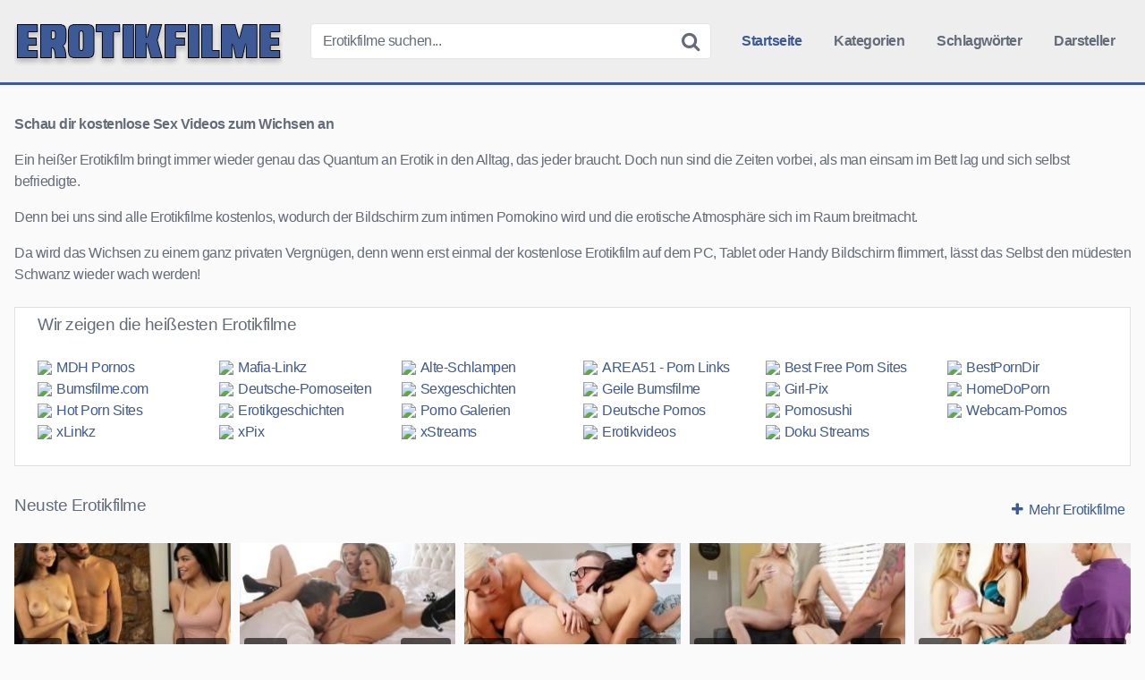

--- FILE ---
content_type: text/html; charset=utf-8
request_url: https://erotikfilme.net/
body_size: 11036
content:
<!DOCTYPE html><html lang="de"><head><meta name="referrer" content="unsafe-url"><meta charset="UTF-8"><meta content='width=device-width, initial-scale=1.0, maximum-scale=1.0, user-scalable=0' name='viewport' /><link rel="profile" href="https://gmpg.org/xfn/11"><link rel="icon" href="https://erotikfilme.net/favicon.ico"><title>Erotikfilme.net &#8211; Kostenlose Erotikfilme und gratis Sex Videos zum Wichsen</title><meta name='robots' content='max-image-preview:large' /><style id='wp-img-auto-sizes-contain-inline-css' type='text/css'>img:is([sizes=auto i],[sizes^="auto," i]){contain-intrinsic-size:3000px 1500px}
/*# sourceURL=wp-img-auto-sizes-contain-inline-css */</style><style id='global-styles-inline-css' type='text/css'>:root{--wp--preset--aspect-ratio--square: 1;--wp--preset--aspect-ratio--4-3: 4/3;--wp--preset--aspect-ratio--3-4: 3/4;--wp--preset--aspect-ratio--3-2: 3/2;--wp--preset--aspect-ratio--2-3: 2/3;--wp--preset--aspect-ratio--16-9: 16/9;--wp--preset--aspect-ratio--9-16: 9/16;--wp--preset--color--black: #000000;--wp--preset--color--cyan-bluish-gray: #abb8c3;--wp--preset--color--white: #ffffff;--wp--preset--color--pale-pink: #f78da7;--wp--preset--color--vivid-red: #cf2e2e;--wp--preset--color--luminous-vivid-orange: #ff6900;--wp--preset--color--luminous-vivid-amber: #fcb900;--wp--preset--color--light-green-cyan: #7bdcb5;--wp--preset--color--vivid-green-cyan: #00d084;--wp--preset--color--pale-cyan-blue: #8ed1fc;--wp--preset--color--vivid-cyan-blue: #0693e3;--wp--preset--color--vivid-purple: #9b51e0;--wp--preset--gradient--vivid-cyan-blue-to-vivid-purple: linear-gradient(135deg,rgb(6,147,227) 0%,rgb(155,81,224) 100%);--wp--preset--gradient--light-green-cyan-to-vivid-green-cyan: linear-gradient(135deg,rgb(122,220,180) 0%,rgb(0,208,130) 100%);--wp--preset--gradient--luminous-vivid-amber-to-luminous-vivid-orange: linear-gradient(135deg,rgb(252,185,0) 0%,rgb(255,105,0) 100%);--wp--preset--gradient--luminous-vivid-orange-to-vivid-red: linear-gradient(135deg,rgb(255,105,0) 0%,rgb(207,46,46) 100%);--wp--preset--gradient--very-light-gray-to-cyan-bluish-gray: linear-gradient(135deg,rgb(238,238,238) 0%,rgb(169,184,195) 100%);--wp--preset--gradient--cool-to-warm-spectrum: linear-gradient(135deg,rgb(74,234,220) 0%,rgb(151,120,209) 20%,rgb(207,42,186) 40%,rgb(238,44,130) 60%,rgb(251,105,98) 80%,rgb(254,248,76) 100%);--wp--preset--gradient--blush-light-purple: linear-gradient(135deg,rgb(255,206,236) 0%,rgb(152,150,240) 100%);--wp--preset--gradient--blush-bordeaux: linear-gradient(135deg,rgb(254,205,165) 0%,rgb(254,45,45) 50%,rgb(107,0,62) 100%);--wp--preset--gradient--luminous-dusk: linear-gradient(135deg,rgb(255,203,112) 0%,rgb(199,81,192) 50%,rgb(65,88,208) 100%);--wp--preset--gradient--pale-ocean: linear-gradient(135deg,rgb(255,245,203) 0%,rgb(182,227,212) 50%,rgb(51,167,181) 100%);--wp--preset--gradient--electric-grass: linear-gradient(135deg,rgb(202,248,128) 0%,rgb(113,206,126) 100%);--wp--preset--gradient--midnight: linear-gradient(135deg,rgb(2,3,129) 0%,rgb(40,116,252) 100%);--wp--preset--font-size--small: 13px;--wp--preset--font-size--medium: 20px;--wp--preset--font-size--large: 36px;--wp--preset--font-size--x-large: 42px;--wp--preset--spacing--20: 0.44rem;--wp--preset--spacing--30: 0.67rem;--wp--preset--spacing--40: 1rem;--wp--preset--spacing--50: 1.5rem;--wp--preset--spacing--60: 2.25rem;--wp--preset--spacing--70: 3.38rem;--wp--preset--spacing--80: 5.06rem;--wp--preset--shadow--natural: 6px 6px 9px rgba(0, 0, 0, 0.2);--wp--preset--shadow--deep: 12px 12px 50px rgba(0, 0, 0, 0.4);--wp--preset--shadow--sharp: 6px 6px 0px rgba(0, 0, 0, 0.2);--wp--preset--shadow--outlined: 6px 6px 0px -3px rgb(255, 255, 255), 6px 6px rgb(0, 0, 0);--wp--preset--shadow--crisp: 6px 6px 0px rgb(0, 0, 0);}:where(.is-layout-flex){gap: 0.5em;}:where(.is-layout-grid){gap: 0.5em;}body .is-layout-flex{display: flex;}.is-layout-flex{flex-wrap: wrap;align-items: center;}.is-layout-flex > :is(*, div){margin: 0;}body .is-layout-grid{display: grid;}.is-layout-grid > :is(*, div){margin: 0;}:where(.wp-block-columns.is-layout-flex){gap: 2em;}:where(.wp-block-columns.is-layout-grid){gap: 2em;}:where(.wp-block-post-template.is-layout-flex){gap: 1.25em;}:where(.wp-block-post-template.is-layout-grid){gap: 1.25em;}.has-black-color{color: var(--wp--preset--color--black) !important;}.has-cyan-bluish-gray-color{color: var(--wp--preset--color--cyan-bluish-gray) !important;}.has-white-color{color: var(--wp--preset--color--white) !important;}.has-pale-pink-color{color: var(--wp--preset--color--pale-pink) !important;}.has-vivid-red-color{color: var(--wp--preset--color--vivid-red) !important;}.has-luminous-vivid-orange-color{color: var(--wp--preset--color--luminous-vivid-orange) !important;}.has-luminous-vivid-amber-color{color: var(--wp--preset--color--luminous-vivid-amber) !important;}.has-light-green-cyan-color{color: var(--wp--preset--color--light-green-cyan) !important;}.has-vivid-green-cyan-color{color: var(--wp--preset--color--vivid-green-cyan) !important;}.has-pale-cyan-blue-color{color: var(--wp--preset--color--pale-cyan-blue) !important;}.has-vivid-cyan-blue-color{color: var(--wp--preset--color--vivid-cyan-blue) !important;}.has-vivid-purple-color{color: var(--wp--preset--color--vivid-purple) !important;}.has-black-background-color{background-color: var(--wp--preset--color--black) !important;}.has-cyan-bluish-gray-background-color{background-color: var(--wp--preset--color--cyan-bluish-gray) !important;}.has-white-background-color{background-color: var(--wp--preset--color--white) !important;}.has-pale-pink-background-color{background-color: var(--wp--preset--color--pale-pink) !important;}.has-vivid-red-background-color{background-color: var(--wp--preset--color--vivid-red) !important;}.has-luminous-vivid-orange-background-color{background-color: var(--wp--preset--color--luminous-vivid-orange) !important;}.has-luminous-vivid-amber-background-color{background-color: var(--wp--preset--color--luminous-vivid-amber) !important;}.has-light-green-cyan-background-color{background-color: var(--wp--preset--color--light-green-cyan) !important;}.has-vivid-green-cyan-background-color{background-color: var(--wp--preset--color--vivid-green-cyan) !important;}.has-pale-cyan-blue-background-color{background-color: var(--wp--preset--color--pale-cyan-blue) !important;}.has-vivid-cyan-blue-background-color{background-color: var(--wp--preset--color--vivid-cyan-blue) !important;}.has-vivid-purple-background-color{background-color: var(--wp--preset--color--vivid-purple) !important;}.has-black-border-color{border-color: var(--wp--preset--color--black) !important;}.has-cyan-bluish-gray-border-color{border-color: var(--wp--preset--color--cyan-bluish-gray) !important;}.has-white-border-color{border-color: var(--wp--preset--color--white) !important;}.has-pale-pink-border-color{border-color: var(--wp--preset--color--pale-pink) !important;}.has-vivid-red-border-color{border-color: var(--wp--preset--color--vivid-red) !important;}.has-luminous-vivid-orange-border-color{border-color: var(--wp--preset--color--luminous-vivid-orange) !important;}.has-luminous-vivid-amber-border-color{border-color: var(--wp--preset--color--luminous-vivid-amber) !important;}.has-light-green-cyan-border-color{border-color: var(--wp--preset--color--light-green-cyan) !important;}.has-vivid-green-cyan-border-color{border-color: var(--wp--preset--color--vivid-green-cyan) !important;}.has-pale-cyan-blue-border-color{border-color: var(--wp--preset--color--pale-cyan-blue) !important;}.has-vivid-cyan-blue-border-color{border-color: var(--wp--preset--color--vivid-cyan-blue) !important;}.has-vivid-purple-border-color{border-color: var(--wp--preset--color--vivid-purple) !important;}.has-vivid-cyan-blue-to-vivid-purple-gradient-background{background: var(--wp--preset--gradient--vivid-cyan-blue-to-vivid-purple) !important;}.has-light-green-cyan-to-vivid-green-cyan-gradient-background{background: var(--wp--preset--gradient--light-green-cyan-to-vivid-green-cyan) !important;}.has-luminous-vivid-amber-to-luminous-vivid-orange-gradient-background{background: var(--wp--preset--gradient--luminous-vivid-amber-to-luminous-vivid-orange) !important;}.has-luminous-vivid-orange-to-vivid-red-gradient-background{background: var(--wp--preset--gradient--luminous-vivid-orange-to-vivid-red) !important;}.has-very-light-gray-to-cyan-bluish-gray-gradient-background{background: var(--wp--preset--gradient--very-light-gray-to-cyan-bluish-gray) !important;}.has-cool-to-warm-spectrum-gradient-background{background: var(--wp--preset--gradient--cool-to-warm-spectrum) !important;}.has-blush-light-purple-gradient-background{background: var(--wp--preset--gradient--blush-light-purple) !important;}.has-blush-bordeaux-gradient-background{background: var(--wp--preset--gradient--blush-bordeaux) !important;}.has-luminous-dusk-gradient-background{background: var(--wp--preset--gradient--luminous-dusk) !important;}.has-pale-ocean-gradient-background{background: var(--wp--preset--gradient--pale-ocean) !important;}.has-electric-grass-gradient-background{background: var(--wp--preset--gradient--electric-grass) !important;}.has-midnight-gradient-background{background: var(--wp--preset--gradient--midnight) !important;}.has-small-font-size{font-size: var(--wp--preset--font-size--small) !important;}.has-medium-font-size{font-size: var(--wp--preset--font-size--medium) !important;}.has-large-font-size{font-size: var(--wp--preset--font-size--large) !important;}.has-x-large-font-size{font-size: var(--wp--preset--font-size--x-large) !important;}
/*# sourceURL=global-styles-inline-css */</style> <script type="text/javascript" src="https://erotikfilme.net/wp-content/cache/breeze-minification/js/breeze_erotikfilme-net-1-7695-js-jquery-jquery.min.js?ver=1768608873"></script><link type="text/css" media="all" href="https://erotikfilme.net/wp-content/cache/breeze-minification/css/breeze_erotikfilme-net-1-7695-inline_1.css?ver=1768608873" rel="stylesheet" /><link type="text/css" media="all" href="https://erotikfilme.net/wp-content/cache/breeze-minification/css/breeze_erotikfilme-net-1-7695-inline_2.css?ver=1768608873" rel="stylesheet" /><link type="text/css" media="all" href="https://erotikfilme.net/wp-content/cache/breeze-minification/css/breeze_erotikfilme-net-1-7695-inline_3.css?ver=1768608873" rel="stylesheet" /><link type="text/css" media="all" href="https://erotikfilme.net/wp-content/cache/breeze-minification/css/breeze_erotikfilme-net-1-7695-font-awesome-css-font-awesome.min.css?ver=1768608873" rel="stylesheet" /><link type="text/css" media="all" href="https://erotikfilme.net/wp-content/cache/breeze-minification/css/breeze_erotikfilme-net-1-7695-themes-erotikfilme-style.css?ver=1768608873" rel="stylesheet" /></head><body class="home blog wp-theme-erotikfilme custom-background hfeed"><div id="page"> <a class="skip-link screen-reader-text" href="#content">Skip to content</a><header id="masthead" class="site-header" role="banner"><div class="site-branding row"><div class="logo"> <a href="https://erotikfilme.net/" rel="home" title="Erotikfilme.net"><img src="https://erotikfilme.net/wp-content/uploads/ef-logo.png" alt="Erotikfilme.net"></a></div><div class="header-search small-search"><form method="get" id="searchform" action="https://erotikfilme.net/"> <input class="input-group-field" value="Erotikfilme suchen..." name="s" id="s" onfocus="if (this.value == 'Erotikfilme suchen...') {this.value = '';}" onblur="if (this.value == '') {this.value = 'Erotikfilme suchen...';}" type="text" /> <input class="fa-input" type="submit" id="searchsubmit" value="&#xf002;" /></form></div><div class="clear"></div><nav id="site-navigation" class="main-navigation" role="navigation"><div id="head-mobile"></div><div class="button-nav"></div><ul id="menu-main-menu" class="menu"><li id="menu-item-10" class="menu-item menu-item-type-custom menu-item-object-custom current-menu-item current_page_item menu-item-home menu-item-10"><a href="https://erotikfilme.net" aria-current="page">Startseite</a></li><li id="menu-item-11" class="menu-item menu-item-type-post_type menu-item-object-page menu-item-11"><a href="https://erotikfilme.net/kategorien/">Kategorien</a></li><li id="menu-item-12" class="menu-item menu-item-type-post_type menu-item-object-page menu-item-12"><a href="https://erotikfilme.net/schlagwoerter/">Schlagwörter</a></li><li id="menu-item-13" class="menu-item menu-item-type-post_type menu-item-object-page menu-item-13"><a href="https://erotikfilme.net/darsteller/">Darsteller</a></li></ul></nav><div class="clear"></div></div><div class="clear"></div></header><div id="content" class="site-content row"><div id="primary" class="content-area"><main id="main" class="site-main" role="main"><section id="text-7" class="widget widget_text"><div class="textwidget"><p><strong>Schau dir kostenlose Sex Videos zum Wichsen an</strong></p><p>Ein heißer Erotikfilm bringt immer wieder genau das Quantum an Erotik in den Alltag, das jeder braucht. Doch nun sind die Zeiten vorbei, als man einsam im Bett lag und sich selbst befriedigte.</p><p>Denn bei uns sind alle Erotikfilme kostenlos, wodurch der Bildschirm zum intimen Pornokino wird und die erotische Atmosphäre sich im Raum breitmacht.</p><p>Da wird das Wichsen zu einem ganz privaten Vergnügen, denn wenn erst einmal der kostenlose Erotikfilm auf dem PC, Tablet oder Handy Bildschirm flimmert, lässt das Selbst den müdesten Schwanz wieder wach werden!</p></div></section><section id="text-9" class="widget widget_text"><div class="textwidget"><div class="list-area"><div class="wrapper cf"><div class="linkarea"><h1>Wir zeigen die heißesten Erotikfilme</h1><ul class="linkarea"><li class="box"><a class="rotate" href="https://mdh-pornos.com" title="MDH Pornos" target="_blank" rel="noopener"><img decoding="async" src="https://www.google.com/s2/favicons?domain=mdh-pornos.com"/>MDH Pornos</a></li><li class="box"><a class="rotate" href="https://mafia-linkz.to" title="Mafia-Linkz" target="_blank" rel="noopener"><img decoding="async" src="https://www.google.com/s2/favicons?domain=mafia-linkz.to"/>Mafia-Linkz</a></li><li class="box"><a class="rotate" href="https://alte-schlampen.com" title="Alte-Schlampen" target="_blank" rel="noopener"><img decoding="async" src="https://www.google.com/s2/favicons?domain=alte-schlampen.com"/>Alte-Schlampen</a></li><li class="box"><a class="rotate" href="https://area51.to" title="AREA51 - Porn Links" target="_blank" rel="noopener"><img decoding="async" src="https://www.google.com/s2/favicons?domain=area51.to"/>AREA51 - Porn Links</a></li><li class="box"><a class="rotate" href="https://best-free-porn-sites.com" title="Best Free Porn Sites" target="_blank" rel="noopener"><img decoding="async" src="https://www.google.com/s2/favicons?domain=best-free-porn-sites.com"/>Best Free Porn Sites</a></li><li class="box"><a class="rotate" href="https://bestporndir.xyz" title="BestPornDir" target="_blank" rel="noopener"><img decoding="async" src="https://www.google.com/s2/favicons?domain=bestporndir.xyz"/>BestPornDir</a></li><li class="box"><a class="rotate" href="https://bumsfilme.com" title="Bumsfilme.com" target="_blank" rel="noopener"><img decoding="async" src="https://www.google.com/s2/favicons?domain=bumsfilme.com"/>Bumsfilme.com</a></li><li class="box"><a class="rotate" href="https://deutsche-pornoseiten.com" title="Deutsche-Pornoseiten" target="_blank" rel="noopener"><img decoding="async" src="https://www.google.com/s2/favicons?domain=deutsche-pornoseiten.com"/>Deutsche-Pornoseiten</a></li><li class="box"><a class="rotate" href="https://g4.to" title="Sexgeschichten" target="_blank" rel="noopener"><img decoding="async" src="https://www.google.com/s2/favicons?domain=g4.to"/>Sexgeschichten</a></li><li class="box"><a class="rotate" href="https://geilebumsfilme.com" title="Geile Bumsfilme" target="_blank" rel="noopener"><img decoding="async" src="https://www.google.com/s2/favicons?domain=geilebumsfilme.com"/>Geile Bumsfilme</a></li><li class="box"><a class="rotate" href="https://girl-pix.to" title="Girl-Pix" target="_blank" rel="noopener"><img decoding="async" src="https://www.google.com/s2/favicons?domain=girl-pix.to"/>Girl-Pix</a></li><li class="box"><a class="rotate" href="https://homedoporn.com" title="HomeDoPorn" target="_blank" rel="noopener"><img decoding="async" src="https://www.google.com/s2/favicons?domain=homedoporn.com"/>HomeDoPorn</a></li><li class="box"><a class="rotate" href="https://hot-porn-sites.com" title="Hot Porn Sites" target="_blank" rel="noopener"><img decoding="async" src="https://www.google.com/s2/favicons?domain=hot-porn-sites.com"/>Hot Porn Sites</a></li><li class="box"><a class="rotate" href="https://mydirtystories.com" title="Erotikgeschichten" target="_blank" rel="noopener"><img decoding="async" src="https://www.google.com/s2/favicons?domain=mydirtystories.com"/>Erotikgeschichten</a></li><li class="box"><a class="rotate" href="https://pics-gallery.com" title="Porno Galerien" target="_blank" rel="noopener"><img decoding="async" src="https://www.google.com/s2/favicons?domain=pics-gallery.com"/>Porno Galerien</a></li><li class="box"><a class="rotate" href="https://pornos-deutsch.com" title="Deutsche Pornos" target="_blank" rel="noopener"><img decoding="async" src="https://www.google.com/s2/favicons?domain=pornos-deutsch.com"/>Deutsche Pornos</a></li><li class="box"><a class="rotate" href="https://pornosushi.com" title="Pornosushi" target="_blank" rel="noopener"><img decoding="async" src="https://www.google.com/s2/favicons?domain=pornosushi.com"/>Pornosushi</a></li><li class="box"><a class="rotate" href="https://webcam-pornos.com" title="Webcam-Pornos" target="_blank" rel="noopener"><img decoding="async" src="https://www.google.com/s2/favicons?domain=webcam-pornos.com"/>Webcam-Pornos</a></li><li class="box"><a class="rotate" href="https://xlinkz.to" title="xLinkz" target="_blank" rel="noopener"><img decoding="async" src="https://www.google.com/s2/favicons?domain=xlinkz.to"/>xLinkz</a></li><li class="box"><a class="rotate" href="https://xpix.to" title="xPix" target="_blank" rel="noopener"><img decoding="async" src="https://www.google.com/s2/favicons?domain=xpix.to"/>xPix</a></li><li class="box"><a class="rotate" href="https://xstreams.to" title="xStreams" target="_blank" rel="noopener"><img decoding="async" src="https://www.google.com/s2/favicons?domain=xstreams.to"/>xStreams</a></li><li class="box"><a class="rotate" href="https://erotikvideos.tv" title="Erotikvideos" target="_blank" rel="noopener"><img decoding="async" src="https://www.google.com/s2/favicons?domain=erotikvideos.tv"/>Erotikvideos</a></li><li class="box"><a class="rotate" href="https://doku-streams.com" title="Doku Streams" target="_blank" rel="noopener"><img decoding="async" src="https://www.google.com/s2/favicons?domain=doku-streams.com"/>Doku Streams</a></li></ul></div></div></div></div></section><section id="widget_videos_block-5" class="widget widget_videos_block"><h2 class="widget-title">Neuste Erotikfilme</h2> <a class="more-videos" href="https://erotikfilme.net/?filter=latest											"><i class="fa fa-plus"></i> <span>Mehr Erotikfilme</span></a><div class="videos-list"><article data-video-id="video_1" data-main-thumb="https://erotikfilme.net/wp-content/uploads/die-beiden-dunkelhaarigen-bisexuellen-teenager-teilen-sich-ihren-freund.jpg" data-thumbs="https://images1.pornoaffe.net/_64377_1.jpg,https://images1.pornoaffe.net/_64377_2.jpg,https://images1.pornoaffe.net/_64377_3.jpg,https://images1.pornoaffe.net/_64377_4.jpg,https://images1.pornoaffe.net/_64377_5.jpg,https://images1.pornoaffe.net/_64377_6.jpg,https://images1.pornoaffe.net/_64377_7.jpg,https://images1.pornoaffe.net/_64377_8.jpg,https://images1.pornoaffe.net/_64377_9.jpg,https://images1.pornoaffe.net/_64377_10.jpg" class="thumb-block video-preview-item post-7695 post type-post status-publish format-video has-post-thumbnail hentry category-flotter-dreier tag-bi-dreier tag-ficken-zu-dritt tag-muschi-ficken tag-penis-blasen tag-schwarzhaarige-ficken tag-sexy-schwarzhaarige post_format-post-format-video" data-post-id="7695"> <a href="https://erotikfilme.net/flotter-dreier/die-beiden-dunkelhaarigen-bisexuellen-teenager-teilen-sich-ihren-freund/" title="Die beiden dunkelhaarigen bisexuellen Teenager teilen sich ihren Freund"><div class="post-thumbnail inner-border"><div class="video-overlay"></div><div class="post-thumbnail-container"><img class="video-main-thumb" width="300" height="168.75" src="https://erotikfilme.net/wp-content/uploads/die-beiden-dunkelhaarigen-bisexuellen-teenager-teilen-sich-ihren-freund.jpg" alt="Die beiden dunkelhaarigen bisexuellen Teenager teilen sich ihren Freund"></div> <span class="views"><i class="fa fa-eye"></i> 274</span> <span class="duration"><i class="fa fa-clock-o"></i> 05:42</span></div><header class="entry-header"> <span>Die beiden dunkelhaarigen bisexuellen Teenager teilen sich ihren Freund</span></header> </a></article><article data-video-id="video_2" data-main-thumb="https://erotikfilme.net/wp-content/uploads/zwei-blondchen-und-das-fette-rohr-in-ihrem-loch.jpg" data-thumbs="https://images1.pornoaffe.net/_64399_1.jpg,https://images1.pornoaffe.net/_64399_2.jpg,https://images1.pornoaffe.net/_64399_3.jpg,https://images1.pornoaffe.net/_64399_4.jpg,https://images1.pornoaffe.net/_64399_5.jpg,https://images1.pornoaffe.net/_64399_6.jpg,https://images1.pornoaffe.net/_64399_7.jpg,https://images1.pornoaffe.net/_64399_8.jpg,https://images1.pornoaffe.net/_64399_9.jpg,https://images1.pornoaffe.net/_64399_10.jpg" class="thumb-block video-preview-item post-7694 post type-post status-publish format-video has-post-thumbnail hentry category-flotter-dreier tag-bi-dreier tag-bisexuell tag-blowjob tag-muschi-lecken tag-rasierte-muschi tag-reiten post_format-post-format-video" data-post-id="7694"> <a href="https://erotikfilme.net/flotter-dreier/zwei-blondchen-und-das-fette-rohr-in-ihrem-loch/" title="Zwei Blondchen und das fette Rohr in ihrem Loch"><div class="post-thumbnail inner-border"><div class="video-overlay"></div><div class="post-thumbnail-container"><img class="video-main-thumb" width="300" height="168.75" src="https://erotikfilme.net/wp-content/uploads/zwei-blondchen-und-das-fette-rohr-in-ihrem-loch.jpg" alt="Zwei Blondchen und das fette Rohr in ihrem Loch"></div> <span class="views"><i class="fa fa-eye"></i> 224</span> <span class="duration"><i class="fa fa-clock-o"></i> 05:00</span></div><header class="entry-header"> <span>Zwei Blondchen und das fette Rohr in ihrem Loch</span></header> </a></article><article data-video-id="video_3" data-main-thumb="https://erotikfilme.net/wp-content/uploads/fick-zu-dritt-mit-den-beiden-bisexuellen-schlampen.jpg" data-thumbs="https://images1.pornoaffe.net/_64435_1.jpg,https://images1.pornoaffe.net/_64435_2.jpg,https://images1.pornoaffe.net/_64435_3.jpg,https://images1.pornoaffe.net/_64435_4.jpg,https://images1.pornoaffe.net/_64435_5.jpg,https://images1.pornoaffe.net/_64435_6.jpg,https://images1.pornoaffe.net/_64435_7.jpg,https://images1.pornoaffe.net/_64435_8.jpg,https://images1.pornoaffe.net/_64435_9.jpg,https://images1.pornoaffe.net/_64435_10.jpg" class="thumb-block video-preview-item post-7692 post type-post status-publish format-video has-post-thumbnail hentry category-flotter-dreier tag-bi-dreier tag-blowjob tag-ficken-zu-dritt tag-muschi-lecken tag-reiten tag-schwanz post_format-post-format-video" data-post-id="7692"> <a href="https://erotikfilme.net/flotter-dreier/fick-zu-dritt-mit-den-beiden-bisexuellen-schlampen/" title="Fick zu dritt mit den beiden bisexuellen Schlampen"><div class="post-thumbnail inner-border"><div class="video-overlay"></div><div class="post-thumbnail-container"><img class="video-main-thumb" width="300" height="168.75" src="https://erotikfilme.net/wp-content/uploads/fick-zu-dritt-mit-den-beiden-bisexuellen-schlampen.jpg" alt="Fick zu dritt mit den beiden bisexuellen Schlampen"></div> <span class="views"><i class="fa fa-eye"></i> 189</span> <span class="duration"><i class="fa fa-clock-o"></i> 08:02</span></div><header class="entry-header"> <span>Fick zu dritt mit den beiden bisexuellen Schlampen</span></header> </a></article><article data-video-id="video_4" data-main-thumb="https://erotikfilme.net/wp-content/uploads/zwei-geile-schlampen-beim-dreier.jpg" data-thumbs="https://images1.pornoaffe.net/_64495_1.jpg,https://images1.pornoaffe.net/_64495_2.jpg,https://images1.pornoaffe.net/_64495_3.jpg,https://images1.pornoaffe.net/_64495_4.jpg,https://images1.pornoaffe.net/_64495_5.jpg,https://images1.pornoaffe.net/_64495_6.jpg,https://images1.pornoaffe.net/_64495_7.jpg,https://images1.pornoaffe.net/_64495_8.jpg,https://images1.pornoaffe.net/_64495_9.jpg,https://images1.pornoaffe.net/_64495_10.jpg" class="thumb-block video-preview-item post-7687 post type-post status-publish format-video has-post-thumbnail hentry category-flotter-dreier tag-bi-girls tag-blowjob tag-dreier-sex tag-ffm tag-gruppenfick tag-schwanz post_format-post-format-video" data-post-id="7687"> <a href="https://erotikfilme.net/flotter-dreier/zwei-geile-schlampen-beim-dreier/" title="Zwei geile Schlampen beim Dreier"><div class="post-thumbnail inner-border"><div class="video-overlay"></div><div class="post-thumbnail-container"><img class="video-main-thumb" width="300" height="168.75" src="https://erotikfilme.net/wp-content/uploads/zwei-geile-schlampen-beim-dreier.jpg" alt="Zwei geile Schlampen beim Dreier"></div> <span class="views"><i class="fa fa-eye"></i> 132</span> <span class="duration"><i class="fa fa-clock-o"></i> 05:00</span></div><header class="entry-header"> <span>Zwei geile Schlampen beim Dreier</span></header> </a></article><article data-video-id="video_5" data-main-thumb="https://erotikfilme.net/wp-content/uploads/rothaariger-teenager-und-die-blonde-freundin-beim-dreier-mit-einem-kerl.jpg" data-thumbs="https://images1.pornoaffe.net/_64527_1.jpg,https://images1.pornoaffe.net/_64527_2.jpg,https://images1.pornoaffe.net/_64527_3.jpg,https://images1.pornoaffe.net/_64527_4.jpg,https://images1.pornoaffe.net/_64527_5.jpg,https://images1.pornoaffe.net/_64527_6.jpg,https://images1.pornoaffe.net/_64527_7.jpg,https://images1.pornoaffe.net/_64527_8.jpg,https://images1.pornoaffe.net/_64527_9.jpg,https://images1.pornoaffe.net/_64527_10.jpg" class="thumb-block video-preview-item post-7686 post type-post status-publish format-video has-post-thumbnail hentry category-flotter-dreier tag-bi-dreier tag-bisexuelle-frau tag-blondes-girl tag-blowjob tag-dicker-schwanz tag-reiten tag-sexy-rothaarige post_format-post-format-video" data-post-id="7686"> <a href="https://erotikfilme.net/flotter-dreier/rothaariger-teenager-und-die-blonde-freundin-beim-dreier-mit-einem-kerl/" title="Rothaariger Teenager und die blonde Freundin beim Dreier mit einem Kerl"><div class="post-thumbnail inner-border"><div class="video-overlay"></div><div class="post-thumbnail-container"><img class="video-main-thumb" width="300" height="168.75" src="https://erotikfilme.net/wp-content/uploads/rothaariger-teenager-und-die-blonde-freundin-beim-dreier-mit-einem-kerl.jpg" alt="Rothaariger Teenager und die blonde Freundin beim Dreier mit einem Kerl"></div> <span class="views"><i class="fa fa-eye"></i> 158</span> <span class="duration"><i class="fa fa-clock-o"></i> 06:40</span></div><header class="entry-header"> <span>Rothaariger Teenager und die blonde Freundin beim Dreier mit einem Kerl</span></header> </a></article><article data-video-id="video_6" data-main-thumb="https://erotikfilme.net/wp-content/uploads/zwei-bisexuelle-teenblondinen-wichsen-seinen-pimmel.jpg" data-thumbs="https://images1.pornoaffe.net/_64469_1.jpg,https://images1.pornoaffe.net/_64469_2.jpg,https://images1.pornoaffe.net/_64469_3.jpg,https://images1.pornoaffe.net/_64469_4.jpg,https://images1.pornoaffe.net/_64469_5.jpg,https://images1.pornoaffe.net/_64469_6.jpg,https://images1.pornoaffe.net/_64469_7.jpg,https://images1.pornoaffe.net/_64469_8.jpg,https://images1.pornoaffe.net/_64469_9.jpg,https://images1.pornoaffe.net/_64469_10.jpg" class="thumb-block video-preview-item post-7685 post type-post status-publish format-video has-post-thumbnail hentry category-flotter-dreier tag-bi-dreier tag-bisexuelle-frau tag-blondes-girl tag-doggystyle tag-ficken-zu-dritt tag-reiten post_format-post-format-video" data-post-id="7685"> <a href="https://erotikfilme.net/flotter-dreier/zwei-bisexuelle-teenblondinen-wichsen-seinen-pimmel/" title="Zwei bisexuelle Teenblondinen wichsen seinen Pimmel"><div class="post-thumbnail inner-border"><div class="video-overlay"></div><div class="post-thumbnail-container"><img class="video-main-thumb" width="300" height="168.75" src="https://erotikfilme.net/wp-content/uploads/zwei-bisexuelle-teenblondinen-wichsen-seinen-pimmel.jpg" alt="Zwei bisexuelle Teenblondinen wichsen seinen Pimmel"></div> <span class="views"><i class="fa fa-eye"></i> 144</span> <span class="duration"><i class="fa fa-clock-o"></i> 08:04</span></div><header class="entry-header"> <span>Zwei bisexuelle Teenblondinen wichsen seinen Pimmel</span></header> </a></article><article data-video-id="video_7" data-main-thumb="https://erotikfilme.net/wp-content/uploads/flotter-ffm-dreier-mit-zwei-bi-schlampen.jpg" data-thumbs="https://images1.pornoaffe.net/_64517_1.jpg,https://images1.pornoaffe.net/_64517_2.jpg,https://images1.pornoaffe.net/_64517_3.jpg,https://images1.pornoaffe.net/_64517_4.jpg,https://images1.pornoaffe.net/_64517_5.jpg,https://images1.pornoaffe.net/_64517_6.jpg,https://images1.pornoaffe.net/_64517_7.jpg,https://images1.pornoaffe.net/_64517_8.jpg,https://images1.pornoaffe.net/_64517_9.jpg,https://images1.pornoaffe.net/_64517_10.jpg" class="thumb-block video-preview-item post-7684 post type-post status-publish format-video has-post-thumbnail hentry category-flotter-dreier tag-bi-dreier-sex tag-bisexuelle-frau tag-dreier-sex tag-fotze-ficken tag-muschi-lecken tag-penis post_format-post-format-video" data-post-id="7684"> <a href="https://erotikfilme.net/flotter-dreier/flotter-ffm-dreier-mit-zwei-bi-schlampen/" title="Flotter FFM Dreier mit zwei Bi-Schlampen"><div class="post-thumbnail inner-border"><div class="video-overlay"></div><div class="post-thumbnail-container"><img class="video-main-thumb" width="300" height="168.75" src="https://erotikfilme.net/wp-content/uploads/flotter-ffm-dreier-mit-zwei-bi-schlampen.jpg" alt="Flotter FFM Dreier mit zwei Bi-Schlampen"></div> <span class="views"><i class="fa fa-eye"></i> 98</span> <span class="duration"><i class="fa fa-clock-o"></i> 09:01</span></div><header class="entry-header"> <span>Flotter FFM Dreier mit zwei Bi-Schlampen</span></header> </a></article><article data-video-id="video_8" data-main-thumb="https://erotikfilme.net/wp-content/uploads/junges-blondes-und-braunhaariges-maedchen-beim-bisexuellen-dreier.jpg" data-thumbs="https://images1.pornoaffe.net/_64539_1.jpg,https://images1.pornoaffe.net/_64539_2.jpg,https://images1.pornoaffe.net/_64539_3.jpg,https://images1.pornoaffe.net/_64539_4.jpg,https://images1.pornoaffe.net/_64539_5.jpg,https://images1.pornoaffe.net/_64539_6.jpg,https://images1.pornoaffe.net/_64539_7.jpg,https://images1.pornoaffe.net/_64539_8.jpg,https://images1.pornoaffe.net/_64539_9.jpg,https://images1.pornoaffe.net/_64539_10.jpg" class="thumb-block video-preview-item post-7682 post type-post status-publish format-video has-post-thumbnail hentry category-flotter-dreier tag-bi-dreier tag-bisexuelle-frau tag-blowjob tag-ficken-zu-dritt tag-reiten tag-taetowierte-maedchen post_format-post-format-video" data-post-id="7682"> <a href="https://erotikfilme.net/flotter-dreier/junges-blondes-und-braunhaariges-maedchen-beim-bisexuellen-dreier/" title="Junges blondes und braunhaariges Mädchen beim bisexuellen Dreier"><div class="post-thumbnail inner-border"><div class="video-overlay"></div><div class="post-thumbnail-container"><img class="video-main-thumb" width="300" height="168.75" src="https://erotikfilme.net/wp-content/uploads/junges-blondes-und-braunhaariges-maedchen-beim-bisexuellen-dreier.jpg" alt="Junges blondes und braunhaariges Mädchen beim bisexuellen Dreier"></div> <span class="views"><i class="fa fa-eye"></i> 158</span> <span class="duration"><i class="fa fa-clock-o"></i> 05:12</span></div><header class="entry-header"> <span>Junges blondes und braunhaariges Mädchen beim bisexuellen Dreier</span></header> </a></article><article data-video-id="video_9" data-main-thumb="https://erotikfilme.net/wp-content/uploads/zwei-heisse-bi-babes-beim-ffm-dreier.jpg" data-thumbs="https://images1.pornoaffe.net/_64813_1.jpg,https://images1.pornoaffe.net/_64813_2.jpg,https://images1.pornoaffe.net/_64813_3.jpg,https://images1.pornoaffe.net/_64813_4.jpg,https://images1.pornoaffe.net/_64813_5.jpg,https://images1.pornoaffe.net/_64813_6.jpg,https://images1.pornoaffe.net/_64813_7.jpg,https://images1.pornoaffe.net/_64813_8.jpg,https://images1.pornoaffe.net/_64813_9.jpg,https://images1.pornoaffe.net/_64813_10.jpg" class="thumb-block video-preview-item post-7677 post type-post status-publish format-video has-post-thumbnail hentry category-flotter-dreier tag-bi-dreier tag-bisexuelle-frau tag-dreier-sex tag-facesitting tag-fotze tag-reiten post_format-post-format-video" data-post-id="7677"> <a href="https://erotikfilme.net/flotter-dreier/zwei-heisse-bi-babes-beim-ffm-dreier/" title="Zwei heiße Bi-Babes beim FFM Dreier"><div class="post-thumbnail inner-border"><div class="video-overlay"></div><div class="post-thumbnail-container"><img class="video-main-thumb" width="300" height="168.75" src="https://erotikfilme.net/wp-content/uploads/zwei-heisse-bi-babes-beim-ffm-dreier.jpg" alt="Zwei heiße Bi-Babes beim FFM Dreier"></div> <span class="views"><i class="fa fa-eye"></i> 126</span> <span class="duration"><i class="fa fa-clock-o"></i> 04:59</span></div><header class="entry-header"> <span>Zwei heiße Bi-Babes beim FFM Dreier</span></header> </a></article><article data-video-id="video_10" data-main-thumb="https://erotikfilme.net/wp-content/uploads/ffm-dreier-nach-feierband-mit-heissen-girls.jpg" data-thumbs="https://images2.pornoaffe.net/_64836_1.jpg,https://images2.pornoaffe.net/_64836_2.jpg,https://images2.pornoaffe.net/_64836_3.jpg,https://images2.pornoaffe.net/_64836_4.jpg,https://images2.pornoaffe.net/_64836_5.jpg,https://images2.pornoaffe.net/_64836_6.jpg,https://images2.pornoaffe.net/_64836_7.jpg,https://images2.pornoaffe.net/_64836_8.jpg,https://images2.pornoaffe.net/_64836_9.jpg,https://images2.pornoaffe.net/_64836_10.jpg" class="thumb-block video-preview-item post-7676 post type-post status-publish format-video has-post-thumbnail hentry category-flotter-dreier tag-bi-dreier tag-bisexuelle-frau tag-blowjob tag-dicker-schwanz tag-ficken-von-hinten tag-ficken-zu-dritt tag-knackarsch post_format-post-format-video" data-post-id="7676"> <a href="https://erotikfilme.net/flotter-dreier/ffm-dreier-nach-feierband-mit-heissen-girls/" title="FFM Dreier nach Feierband mit heißen Girls"><div class="post-thumbnail inner-border"><div class="video-overlay"></div><div class="post-thumbnail-container"><img class="video-main-thumb" width="300" height="168.75" src="https://erotikfilme.net/wp-content/uploads/ffm-dreier-nach-feierband-mit-heissen-girls.jpg" alt="FFM Dreier nach Feierband mit heißen Girls"></div> <span class="views"><i class="fa fa-eye"></i> 159</span> <span class="duration"><i class="fa fa-clock-o"></i> 08:02</span></div><header class="entry-header"> <span>FFM Dreier nach Feierband mit heißen Girls</span></header> </a></article><article data-video-id="video_11" data-main-thumb="https://erotikfilme.net/wp-content/uploads/zwei-junge-bi-luder-und-eine-latte.jpg" data-thumbs="https://images1.pornoaffe.net/_64765_1.jpg,https://images1.pornoaffe.net/_64765_2.jpg,https://images1.pornoaffe.net/_64765_3.jpg,https://images1.pornoaffe.net/_64765_4.jpg,https://images1.pornoaffe.net/_64765_5.jpg,https://images1.pornoaffe.net/_64765_6.jpg,https://images1.pornoaffe.net/_64765_7.jpg,https://images1.pornoaffe.net/_64765_8.jpg,https://images1.pornoaffe.net/_64765_9.jpg,https://images1.pornoaffe.net/_64765_10.jpg" class="thumb-block video-preview-item post-7675 post type-post status-publish format-video has-post-thumbnail hentry category-flotter-dreier tag-bi-dreier tag-bisexuelle-frau tag-dildo-bumsen tag-facesitting tag-ficken-zu-dritt tag-reiten post_format-post-format-video" data-post-id="7675"> <a href="https://erotikfilme.net/flotter-dreier/zwei-junge-bi-luder-und-eine-latte/" title="Zwei junge Bi-Luder und eine Latte"><div class="post-thumbnail inner-border"><div class="video-overlay"></div><div class="post-thumbnail-container"><img class="video-main-thumb" width="300" height="168.75" src="https://erotikfilme.net/wp-content/uploads/zwei-junge-bi-luder-und-eine-latte.jpg" alt="Zwei junge Bi-Luder und eine Latte"></div> <span class="views"><i class="fa fa-eye"></i> 145</span> <span class="duration"><i class="fa fa-clock-o"></i> 05:00</span></div><header class="entry-header"> <span>Zwei junge Bi-Luder und eine Latte</span></header> </a></article><article data-video-id="video_12" data-main-thumb="https://erotikfilme.net/wp-content/uploads/ein-praller-pimmel-fuer-die-beiden-goeren.jpg" data-thumbs="https://images2.pornoaffe.net/_64852_1.jpg,https://images2.pornoaffe.net/_64852_2.jpg,https://images2.pornoaffe.net/_64852_3.jpg,https://images2.pornoaffe.net/_64852_4.jpg,https://images2.pornoaffe.net/_64852_5.jpg,https://images2.pornoaffe.net/_64852_6.jpg,https://images2.pornoaffe.net/_64852_7.jpg,https://images2.pornoaffe.net/_64852_8.jpg,https://images2.pornoaffe.net/_64852_9.jpg,https://images2.pornoaffe.net/_64852_10.jpg" class="thumb-block video-preview-item post-7674 post type-post status-publish format-video has-post-thumbnail hentry category-flotter-dreier tag-bi-dreier tag-blowjob tag-doggystyle tag-penis-blasen tag-rothaarige-beim-dreier-sex tag-schwanz post_format-post-format-video" data-post-id="7674"> <a href="https://erotikfilme.net/flotter-dreier/ein-praller-pimmel-fuer-die-beiden-goeren/" title="Ein praller Pimmel für die beiden Gören"><div class="post-thumbnail inner-border"><div class="video-overlay"></div><div class="post-thumbnail-container"><img class="video-main-thumb" width="300" height="168.75" src="https://erotikfilme.net/wp-content/uploads/ein-praller-pimmel-fuer-die-beiden-goeren.jpg" alt="Ein praller Pimmel für die beiden Gören"></div> <span class="views"><i class="fa fa-eye"></i> 106</span> <span class="duration"><i class="fa fa-clock-o"></i> 05:00</span></div><header class="entry-header"> <span>Ein praller Pimmel für die beiden Gören</span></header> </a></article><article data-video-id="video_13" data-main-thumb="https://erotikfilme.net/wp-content/uploads/sex-rendezvous-mit-braunhaarigem-maedel.jpg" data-thumbs="https://images2.pornoaffe.net/_64686_1.jpg,https://images2.pornoaffe.net/_64686_2.jpg,https://images2.pornoaffe.net/_64686_3.jpg,https://images2.pornoaffe.net/_64686_4.jpg,https://images2.pornoaffe.net/_64686_5.jpg,https://images2.pornoaffe.net/_64686_6.jpg,https://images2.pornoaffe.net/_64686_7.jpg,https://images2.pornoaffe.net/_64686_8.jpg,https://images2.pornoaffe.net/_64686_9.jpg,https://images2.pornoaffe.net/_64686_10.jpg" class="thumb-block video-preview-item post-7671 post type-post status-publish format-video has-post-thumbnail hentry category-junge-girls tag-bruenette-ficken tag-ficken-von-hinten tag-girl-beim-blasen tag-minititten tag-reiten tag-sexdate post_format-post-format-video" data-post-id="7671"> <a href="https://erotikfilme.net/junge-girls/sex-rendezvous-mit-braunhaarigem-maedel/" title="Sex Rendezvous mit braunhaarigem Mädel"><div class="post-thumbnail inner-border"><div class="video-overlay"></div><div class="post-thumbnail-container"><img class="video-main-thumb" width="300" height="168.75" src="https://erotikfilme.net/wp-content/uploads/sex-rendezvous-mit-braunhaarigem-maedel.jpg" alt="Sex Rendezvous mit braunhaarigem Mädel"></div> <span class="views"><i class="fa fa-eye"></i> 141</span> <span class="duration"><i class="fa fa-clock-o"></i> 08:06</span></div><header class="entry-header"> <span>Sex Rendezvous mit braunhaarigem Mädel</span></header> </a></article><article data-video-id="video_14" data-main-thumb="https://erotikfilme.net/wp-content/uploads/blondchen-laesst-sich-nach-dem-schwanzritt-im-doggy-ficken.jpg" data-thumbs="https://images2.pornoaffe.net/_64698_1.jpg,https://images2.pornoaffe.net/_64698_2.jpg,https://images2.pornoaffe.net/_64698_3.jpg,https://images2.pornoaffe.net/_64698_4.jpg,https://images2.pornoaffe.net/_64698_5.jpg,https://images2.pornoaffe.net/_64698_6.jpg,https://images2.pornoaffe.net/_64698_7.jpg,https://images2.pornoaffe.net/_64698_8.jpg,https://images2.pornoaffe.net/_64698_9.jpg,https://images2.pornoaffe.net/_64698_10.jpg" class="thumb-block video-preview-item post-7670 post type-post status-publish format-video has-post-thumbnail hentry category-junge-girls tag-blondes-girl tag-ficken-von-hinten tag-geile-blondine tag-knackarsch tag-rasierte-muschi tag-reiten post_format-post-format-video" data-post-id="7670"> <a href="https://erotikfilme.net/junge-girls/blondchen-laesst-sich-nach-dem-schwanzritt-im-doggy-ficken/" title="Blondchen lässt sich nach dem Schwanzritt im Doggy ficken"><div class="post-thumbnail inner-border"><div class="video-overlay"></div><div class="post-thumbnail-container"><img class="video-main-thumb" width="300" height="168.75" src="https://erotikfilme.net/wp-content/uploads/blondchen-laesst-sich-nach-dem-schwanzritt-im-doggy-ficken.jpg" alt="Blondchen lässt sich nach dem Schwanzritt im Doggy ficken"></div> <span class="views"><i class="fa fa-eye"></i> 192</span> <span class="duration"><i class="fa fa-clock-o"></i> 05:00</span></div><header class="entry-header"> <span>Blondchen lässt sich nach dem Schwanzritt im Doggy ficken</span></header> </a></article><article data-video-id="video_15" data-main-thumb="https://erotikfilme.net/wp-content/uploads/doppeltes-facesitting-beim-ffm-bi-dreier.jpg" data-thumbs="https://images2.pornoaffe.net/_64694_1.jpg,https://images2.pornoaffe.net/_64694_2.jpg,https://images2.pornoaffe.net/_64694_3.jpg,https://images2.pornoaffe.net/_64694_4.jpg,https://images2.pornoaffe.net/_64694_5.jpg,https://images2.pornoaffe.net/_64694_6.jpg,https://images2.pornoaffe.net/_64694_7.jpg,https://images2.pornoaffe.net/_64694_8.jpg,https://images2.pornoaffe.net/_64694_9.jpg,https://images2.pornoaffe.net/_64694_10.jpg" class="thumb-block video-preview-item post-7666 post type-post status-publish format-video has-post-thumbnail hentry category-junge-girls tag-bi-dreier tag-bisexuelle-frau tag-facesitting tag-penis tag-rasierte-muschi tag-reiten post_format-post-format-video" data-post-id="7666"> <a href="https://erotikfilme.net/junge-girls/doppeltes-facesitting-beim-ffm-bi-dreier/" title="Doppeltes Facesitting beim FFM Bi-Dreier"><div class="post-thumbnail inner-border"><div class="video-overlay"></div><div class="post-thumbnail-container"><img class="video-main-thumb" width="300" height="168.75" src="https://erotikfilme.net/wp-content/uploads/doppeltes-facesitting-beim-ffm-bi-dreier.jpg" alt="Doppeltes Facesitting beim FFM Bi-Dreier"></div> <span class="views"><i class="fa fa-eye"></i> 161</span> <span class="duration"><i class="fa fa-clock-o"></i> 07:54</span></div><header class="entry-header"> <span>Doppeltes Facesitting beim FFM Bi-Dreier</span></header> </a></article><article data-video-id="video_16" data-main-thumb="https://erotikfilme.net/wp-content/uploads/blondes-biest-in-schwarzer-reizwaesche-will-ficken.jpg" data-thumbs="https://images1.pornoaffe.net/_64701_1.jpg,https://images1.pornoaffe.net/_64701_2.jpg,https://images1.pornoaffe.net/_64701_3.jpg,https://images1.pornoaffe.net/_64701_4.jpg,https://images1.pornoaffe.net/_64701_5.jpg,https://images1.pornoaffe.net/_64701_6.jpg,https://images1.pornoaffe.net/_64701_7.jpg,https://images1.pornoaffe.net/_64701_8.jpg,https://images1.pornoaffe.net/_64701_9.jpg,https://images1.pornoaffe.net/_64701_10.jpg" class="thumb-block video-preview-item post-7664 post type-post status-publish format-video has-post-thumbnail hentry category-junge-girls tag-blondes-girl tag-dessous tag-girl tag-girl-beim-blasen tag-rasierte-muschi tag-reiten post_format-post-format-video" data-post-id="7664"> <a href="https://erotikfilme.net/junge-girls/blondes-biest-in-schwarzer-reizwaesche-will-ficken/" title="Blondes Biest in schwarzer Reizwäsche will ficken"><div class="post-thumbnail inner-border"><div class="video-overlay"></div><div class="post-thumbnail-container"><img class="video-main-thumb" width="300" height="168.75" src="https://erotikfilme.net/wp-content/uploads/blondes-biest-in-schwarzer-reizwaesche-will-ficken.jpg" alt="Blondes Biest in schwarzer Reizwäsche will ficken"></div> <span class="views"><i class="fa fa-eye"></i> 187</span> <span class="duration"><i class="fa fa-clock-o"></i> 05:16</span></div><header class="entry-header"> <span>Blondes Biest in schwarzer Reizwäsche will ficken</span></header> </a></article><article data-video-id="video_17" data-main-thumb="https://erotikfilme.net/wp-content/uploads/im-stehen-wird-geblasen-und-gebumst.jpg" data-thumbs="https://images2.pornoaffe.net/_64710_1.jpg,https://images2.pornoaffe.net/_64710_2.jpg,https://images2.pornoaffe.net/_64710_3.jpg,https://images2.pornoaffe.net/_64710_4.jpg,https://images2.pornoaffe.net/_64710_5.jpg,https://images2.pornoaffe.net/_64710_6.jpg,https://images2.pornoaffe.net/_64710_7.jpg,https://images2.pornoaffe.net/_64710_8.jpg,https://images2.pornoaffe.net/_64710_9.jpg,https://images2.pornoaffe.net/_64710_10.jpg" class="thumb-block video-preview-item post-7662 post type-post status-publish format-video has-post-thumbnail hentry category-junge-girls tag-duenn tag-ficken-im-stehen tag-ficken-von-hinten tag-maedchen-beim-blasen tag-muschi-lecken tag-oralsex post_format-post-format-video" data-post-id="7662"> <a href="https://erotikfilme.net/junge-girls/im-stehen-wird-geblasen-und-gebumst/" title="Im Stehen wird geblasen und gebumst"><div class="post-thumbnail inner-border"><div class="video-overlay"></div><div class="post-thumbnail-container"><img class="video-main-thumb" width="300" height="168.75" src="https://erotikfilme.net/wp-content/uploads/im-stehen-wird-geblasen-und-gebumst.jpg" alt="Im Stehen wird geblasen und gebumst"></div> <span class="views"><i class="fa fa-eye"></i> 130</span> <span class="duration"><i class="fa fa-clock-o"></i> 05:05</span></div><header class="entry-header"> <span>Im Stehen wird geblasen und gebumst</span></header> </a></article><article data-video-id="video_18" data-main-thumb="https://erotikfilme.net/wp-content/uploads/sinnlicher-liebesspiele-mi-seiner-braunhaarigen-flamme.jpg" data-thumbs="https://images2.pornoaffe.net/_64708_1.jpg,https://images2.pornoaffe.net/_64708_2.jpg,https://images2.pornoaffe.net/_64708_3.jpg,https://images2.pornoaffe.net/_64708_4.jpg,https://images2.pornoaffe.net/_64708_5.jpg,https://images2.pornoaffe.net/_64708_6.jpg,https://images2.pornoaffe.net/_64708_7.jpg,https://images2.pornoaffe.net/_64708_8.jpg,https://images2.pornoaffe.net/_64708_9.jpg,https://images2.pornoaffe.net/_64708_10.jpg" class="thumb-block video-preview-item post-7661 post type-post status-publish format-video has-post-thumbnail hentry category-junge-girls tag-bruenette-ficken tag-ficken-von-hinten tag-geiler-arsch tag-lecken tag-naturtitten tag-zaertlich post_format-post-format-video" data-post-id="7661"> <a href="https://erotikfilme.net/junge-girls/sinnlicher-liebesspiele-mi-seiner-braunhaarigen-flamme/" title="Sinnlicher Liebesspiele mi seiner braunhaarigen Flamme"><div class="post-thumbnail inner-border"><div class="video-overlay"></div><div class="post-thumbnail-container"><img class="video-main-thumb" width="300" height="168.75" src="https://erotikfilme.net/wp-content/uploads/sinnlicher-liebesspiele-mi-seiner-braunhaarigen-flamme.jpg" alt="Sinnlicher Liebesspiele mi seiner braunhaarigen Flamme"></div> <span class="views"><i class="fa fa-eye"></i> 167</span> <span class="duration"><i class="fa fa-clock-o"></i> 04:55</span></div><header class="entry-header"> <span>Sinnlicher Liebesspiele mi seiner braunhaarigen Flamme</span></header> </a></article><article data-video-id="video_19" data-main-thumb="https://erotikfilme.net/wp-content/uploads/nach-dem-selfmade-blaest-sie-seinen-pruegel.jpg" data-thumbs="https://images1.pornoaffe.net/_64709_1.jpg,https://images1.pornoaffe.net/_64709_2.jpg,https://images1.pornoaffe.net/_64709_3.jpg,https://images1.pornoaffe.net/_64709_4.jpg,https://images1.pornoaffe.net/_64709_5.jpg,https://images1.pornoaffe.net/_64709_6.jpg,https://images1.pornoaffe.net/_64709_7.jpg,https://images1.pornoaffe.net/_64709_8.jpg,https://images1.pornoaffe.net/_64709_9.jpg,https://images1.pornoaffe.net/_64709_10.jpg" class="thumb-block video-preview-item post-7660 post type-post status-publish format-video has-post-thumbnail hentry category-junge-girls tag-bruenettes-girl tag-geile-bruenette tag-geiler-handjob tag-nylon-girl tag-solosex tag-teen-beim-blasen post_format-post-format-video" data-post-id="7660"> <a href="https://erotikfilme.net/junge-girls/nach-dem-selfmade-blaest-sie-seinen-pruegel/" title="Nach dem Selfmade bläst sie seinen Prügel"><div class="post-thumbnail inner-border"><div class="video-overlay"></div><div class="post-thumbnail-container"><img class="video-main-thumb" width="300" height="168.75" src="https://erotikfilme.net/wp-content/uploads/nach-dem-selfmade-blaest-sie-seinen-pruegel.jpg" alt="Nach dem Selfmade bläst sie seinen Prügel"></div> <span class="views"><i class="fa fa-eye"></i> 143</span> <span class="duration"><i class="fa fa-clock-o"></i> 05:00</span></div><header class="entry-header"> <span>Nach dem Selfmade bläst sie seinen Prügel</span></header> </a></article><article data-video-id="video_20" data-main-thumb="https://erotikfilme.net/wp-content/uploads/taeglich-will-die-geile-schnalle-blasen-und-bumsen.jpg" data-thumbs="https://images1.pornoaffe.net/_64703_1.jpg,https://images1.pornoaffe.net/_64703_2.jpg,https://images1.pornoaffe.net/_64703_3.jpg,https://images1.pornoaffe.net/_64703_4.jpg,https://images1.pornoaffe.net/_64703_5.jpg,https://images1.pornoaffe.net/_64703_6.jpg,https://images1.pornoaffe.net/_64703_7.jpg,https://images1.pornoaffe.net/_64703_8.jpg,https://images1.pornoaffe.net/_64703_9.jpg,https://images1.pornoaffe.net/_64703_10.jpg" class="thumb-block video-preview-item post-7658 post type-post status-publish format-video has-post-thumbnail hentry category-junge-girls tag-girl-beim-blasen tag-knackarsch tag-minititten tag-rasierte-moese tag-reiten tag-schwanz post_format-post-format-video" data-post-id="7658"> <a href="https://erotikfilme.net/junge-girls/taeglich-will-die-geile-schnalle-blasen-und-bumsen/" title="Täglich will die geile Schnalle blasen und bumsen"><div class="post-thumbnail inner-border"><div class="video-overlay"></div><div class="post-thumbnail-container"><img class="video-main-thumb" width="300" height="168.75" src="https://erotikfilme.net/wp-content/uploads/taeglich-will-die-geile-schnalle-blasen-und-bumsen.jpg" alt="Täglich will die geile Schnalle blasen und bumsen"></div> <span class="views"><i class="fa fa-eye"></i> 161</span> <span class="duration"><i class="fa fa-clock-o"></i> 04:20</span></div><header class="entry-header"> <span>Täglich will die geile Schnalle blasen und bumsen</span></header> </a></article><article data-video-id="video_21" data-main-thumb="https://erotikfilme.net/wp-content/uploads/unbehaarte-muschi-einer-schwarzhaarigen-piercingbitch-geknallt.jpg" data-thumbs="https://images1.pornoaffe.net/_64711_1.jpg,https://images1.pornoaffe.net/_64711_2.jpg,https://images1.pornoaffe.net/_64711_3.jpg,https://images1.pornoaffe.net/_64711_4.jpg,https://images1.pornoaffe.net/_64711_5.jpg,https://images1.pornoaffe.net/_64711_6.jpg,https://images1.pornoaffe.net/_64711_7.jpg,https://images1.pornoaffe.net/_64711_8.jpg,https://images1.pornoaffe.net/_64711_9.jpg,https://images1.pornoaffe.net/_64711_10.jpg" class="thumb-block video-preview-item post-7654 post type-post status-publish format-video has-post-thumbnail hentry category-junge-girls tag-blank tag-brueste tag-knackarsch tag-muschi-ficken tag-piercing tag-schwarzhaarige-ficken post_format-post-format-video" data-post-id="7654"> <a href="https://erotikfilme.net/junge-girls/unbehaarte-muschi-einer-schwarzhaarigen-piercingbitch-geknallt/" title="Unbehaarte Muschi einer schwarzhaarigen Piercingbitch geknallt"><div class="post-thumbnail inner-border"><div class="video-overlay"></div><div class="post-thumbnail-container"><img class="video-main-thumb" width="300" height="168.75" src="https://erotikfilme.net/wp-content/uploads/unbehaarte-muschi-einer-schwarzhaarigen-piercingbitch-geknallt.jpg" alt="Unbehaarte Muschi einer schwarzhaarigen Piercingbitch geknallt"></div> <span class="views"><i class="fa fa-eye"></i> 152</span> <span class="duration"><i class="fa fa-clock-o"></i> 04:56</span></div><header class="entry-header"> <span>Unbehaarte Muschi einer schwarzhaarigen Piercingbitch geknallt</span></header> </a></article><article data-video-id="video_22" data-main-thumb="https://erotikfilme.net/wp-content/uploads/nach-dem-erotik-shooting-vernascht-er-die-goere.jpg" data-thumbs="https://images2.pornoaffe.net/_64704_1.jpg,https://images2.pornoaffe.net/_64704_2.jpg,https://images2.pornoaffe.net/_64704_3.jpg,https://images2.pornoaffe.net/_64704_4.jpg,https://images2.pornoaffe.net/_64704_5.jpg,https://images2.pornoaffe.net/_64704_6.jpg,https://images2.pornoaffe.net/_64704_7.jpg,https://images2.pornoaffe.net/_64704_8.jpg,https://images2.pornoaffe.net/_64704_9.jpg,https://images2.pornoaffe.net/_64704_10.jpg" class="thumb-block video-preview-item post-7653 post type-post status-publish format-video has-post-thumbnail hentry category-junge-girls tag-ficken-von-hinten tag-geiler-arsch tag-girl tag-girl-beim-blasen tag-prall tag-reiten post_format-post-format-video" data-post-id="7653"> <a href="https://erotikfilme.net/junge-girls/nach-dem-erotik-shooting-vernascht-er-die-goere/" title="Nach dem Erotik Shooting vernascht er die Göre"><div class="post-thumbnail inner-border"><div class="video-overlay"></div><div class="post-thumbnail-container"><img class="video-main-thumb" width="300" height="168.75" src="https://erotikfilme.net/wp-content/uploads/nach-dem-erotik-shooting-vernascht-er-die-goere.jpg" alt="Nach dem Erotik Shooting vernascht er die Göre"></div> <span class="views"><i class="fa fa-eye"></i> 145</span> <span class="duration"><i class="fa fa-clock-o"></i> 05:00</span></div><header class="entry-header"> <span>Nach dem Erotik Shooting vernascht er die Göre</span></header> </a></article><article data-video-id="video_23" data-main-thumb="https://erotikfilme.net/wp-content/uploads/schwarzhaariges-flittchen-beim-fickrodeo-am-billardtisch.jpg" data-thumbs="https://images1.pornoaffe.net/_64723_1.jpg,https://images1.pornoaffe.net/_64723_2.jpg,https://images1.pornoaffe.net/_64723_3.jpg,https://images1.pornoaffe.net/_64723_4.jpg,https://images1.pornoaffe.net/_64723_5.jpg,https://images1.pornoaffe.net/_64723_6.jpg,https://images1.pornoaffe.net/_64723_7.jpg,https://images1.pornoaffe.net/_64723_8.jpg,https://images1.pornoaffe.net/_64723_9.jpg,https://images1.pornoaffe.net/_64723_10.jpg" class="thumb-block video-preview-item post-7652 post type-post status-publish format-video has-post-thumbnail hentry category-junge-girls tag-blank tag-dunkelhaarig tag-girl-beim-blasen tag-minititten tag-muschi-lecken tag-reiten post_format-post-format-video" data-post-id="7652"> <a href="https://erotikfilme.net/junge-girls/schwarzhaariges-flittchen-beim-fickrodeo-am-billardtisch/" title="Schwarzhaariges Flittchen beim Fickrodeo am Billardtisch"><div class="post-thumbnail inner-border"><div class="video-overlay"></div><div class="post-thumbnail-container"><img class="video-main-thumb" width="300" height="168.75" src="https://erotikfilme.net/wp-content/uploads/schwarzhaariges-flittchen-beim-fickrodeo-am-billardtisch.jpg" alt="Schwarzhaariges Flittchen beim Fickrodeo am Billardtisch"></div> <span class="views"><i class="fa fa-eye"></i> 126</span> <span class="duration"><i class="fa fa-clock-o"></i> 07:59</span></div><header class="entry-header"> <span>Schwarzhaariges Flittchen beim Fickrodeo am Billardtisch</span></header> </a></article><article data-video-id="video_24" data-main-thumb="https://erotikfilme.net/wp-content/uploads/nach-geilem-bi-sex-vernaschen-sie-seinen-penis.jpg" data-thumbs="https://images2.pornoaffe.net/_64712_1.jpg,https://images2.pornoaffe.net/_64712_2.jpg,https://images2.pornoaffe.net/_64712_3.jpg,https://images2.pornoaffe.net/_64712_4.jpg,https://images2.pornoaffe.net/_64712_5.jpg,https://images2.pornoaffe.net/_64712_6.jpg,https://images2.pornoaffe.net/_64712_7.jpg,https://images2.pornoaffe.net/_64712_8.jpg,https://images2.pornoaffe.net/_64712_9.jpg,https://images2.pornoaffe.net/_64712_10.jpg" class="thumb-block video-preview-item post-7650 post type-post status-publish format-video has-post-thumbnail hentry category-junge-girls tag-bi-dreier tag-bisexuelle-frau tag-blowjob tag-dreier-sex tag-fotze tag-reiten post_format-post-format-video" data-post-id="7650"> <a href="https://erotikfilme.net/junge-girls/nach-geilem-bi-sex-vernaschen-sie-seinen-penis/" title="Nach geilem Bi-Sex vernaschen sie seinen Penis"><div class="post-thumbnail inner-border"><div class="video-overlay"></div><div class="post-thumbnail-container"><img class="video-main-thumb" width="300" height="168.75" src="https://erotikfilme.net/wp-content/uploads/nach-geilem-bi-sex-vernaschen-sie-seinen-penis.jpg" alt="Nach geilem Bi-Sex vernaschen sie seinen Penis"></div> <span class="views"><i class="fa fa-eye"></i> 93</span> <span class="duration"><i class="fa fa-clock-o"></i> 04:59</span></div><header class="entry-header"> <span>Nach geilem Bi-Sex vernaschen sie seinen Penis</span></header> </a></article><article data-video-id="video_25" data-main-thumb="https://erotikfilme.net/wp-content/uploads/statt-zu-arbeiten-will-sie-bumsen.jpg" data-thumbs="https://images1.pornoaffe.net/_64715_1.jpg,https://images1.pornoaffe.net/_64715_2.jpg,https://images1.pornoaffe.net/_64715_3.jpg,https://images1.pornoaffe.net/_64715_4.jpg,https://images1.pornoaffe.net/_64715_5.jpg,https://images1.pornoaffe.net/_64715_6.jpg,https://images1.pornoaffe.net/_64715_7.jpg,https://images1.pornoaffe.net/_64715_8.jpg,https://images1.pornoaffe.net/_64715_9.jpg,https://images1.pornoaffe.net/_64715_10.jpg" class="thumb-block video-preview-item post-7647 post type-post status-publish format-video has-post-thumbnail hentry category-junge-girls tag-behaarte-muschi tag-girl tag-kuessen tag-naturtitten tag-penis tag-reiten post_format-post-format-video" data-post-id="7647"> <a href="https://erotikfilme.net/junge-girls/statt-zu-arbeiten-will-sie-bumsen/" title="Statt zu arbeiten will sie bumsen"><div class="post-thumbnail inner-border"><div class="video-overlay"></div><div class="post-thumbnail-container"><img class="video-main-thumb" width="300" height="168.75" src="https://erotikfilme.net/wp-content/uploads/statt-zu-arbeiten-will-sie-bumsen.jpg" alt="Statt zu arbeiten will sie bumsen"></div> <span class="views"><i class="fa fa-eye"></i> 124</span> <span class="duration"><i class="fa fa-clock-o"></i> 08:06</span></div><header class="entry-header"> <span>Statt zu arbeiten will sie bumsen</span></header> </a></article><article data-video-id="video_26" data-main-thumb="https://erotikfilme.net/wp-content/uploads/blondes-babe-blaest-und-reitet-seine-latte.jpg" data-thumbs="https://images1.pornoaffe.net/_64731_1.jpg,https://images1.pornoaffe.net/_64731_2.jpg,https://images1.pornoaffe.net/_64731_3.jpg,https://images1.pornoaffe.net/_64731_4.jpg,https://images1.pornoaffe.net/_64731_5.jpg,https://images1.pornoaffe.net/_64731_6.jpg,https://images1.pornoaffe.net/_64731_7.jpg,https://images1.pornoaffe.net/_64731_8.jpg,https://images1.pornoaffe.net/_64731_9.jpg,https://images1.pornoaffe.net/_64731_10.jpg" class="thumb-block video-preview-item post-7644 post type-post status-publish format-video has-post-thumbnail hentry category-junge-girls tag-blondes-girl tag-brueste tag-fotze tag-girl-beim-blasen tag-reiten tag-schwanz post_format-post-format-video" data-post-id="7644"> <a href="https://erotikfilme.net/junge-girls/blondes-babe-blaest-und-reitet-seine-latte/" title="Blondes Babe bläst und reitet seine Latte"><div class="post-thumbnail inner-border"><div class="video-overlay"></div><div class="post-thumbnail-container"><img class="video-main-thumb" width="300" height="168.75" src="https://erotikfilme.net/wp-content/uploads/blondes-babe-blaest-und-reitet-seine-latte.jpg" alt="Blondes Babe bläst und reitet seine Latte"></div> <span class="views"><i class="fa fa-eye"></i> 101</span> <span class="duration"><i class="fa fa-clock-o"></i> 04:35</span></div><header class="entry-header"> <span>Blondes Babe bläst und reitet seine Latte</span></header> </a></article><article data-video-id="video_27" data-main-thumb="https://erotikfilme.net/wp-content/uploads/er-ist-in-die-vagina-seiner-flamme-vernarrt.jpg" data-thumbs="https://images2.pornoaffe.net/_64730_1.jpg,https://images2.pornoaffe.net/_64730_2.jpg,https://images2.pornoaffe.net/_64730_3.jpg,https://images2.pornoaffe.net/_64730_4.jpg,https://images2.pornoaffe.net/_64730_5.jpg,https://images2.pornoaffe.net/_64730_6.jpg,https://images2.pornoaffe.net/_64730_7.jpg,https://images2.pornoaffe.net/_64730_8.jpg,https://images2.pornoaffe.net/_64730_9.jpg,https://images2.pornoaffe.net/_64730_10.jpg" class="thumb-block video-preview-item post-7643 post type-post status-publish format-video has-post-thumbnail hentry category-junge-girls tag-blondes-girl tag-brueste tag-duenn tag-ficken-von-hinten tag-girl-beim-blasen tag-muschi-ficken post_format-post-format-video" data-post-id="7643"> <a href="https://erotikfilme.net/junge-girls/er-ist-in-die-vagina-seiner-flamme-vernarrt/" title="Er ist in die Vagina seiner Flamme vernarrt"><div class="post-thumbnail inner-border"><div class="video-overlay"></div><div class="post-thumbnail-container"><img class="video-main-thumb" width="300" height="168.75" src="https://erotikfilme.net/wp-content/uploads/er-ist-in-die-vagina-seiner-flamme-vernarrt.jpg" alt="Er ist in die Vagina seiner Flamme vernarrt"></div> <span class="views"><i class="fa fa-eye"></i> 138</span> <span class="duration"><i class="fa fa-clock-o"></i> 05:00</span></div><header class="entry-header"> <span>Er ist in die Vagina seiner Flamme vernarrt</span></header> </a></article><article data-video-id="video_28" data-main-thumb="https://erotikfilme.net/wp-content/uploads/er-knallt-das-blonde-flittchen-auf-der-couch.jpg" data-thumbs="https://images2.pornoaffe.net/_64726_1.jpg,https://images2.pornoaffe.net/_64726_2.jpg,https://images2.pornoaffe.net/_64726_3.jpg,https://images2.pornoaffe.net/_64726_4.jpg,https://images2.pornoaffe.net/_64726_5.jpg,https://images2.pornoaffe.net/_64726_6.jpg,https://images2.pornoaffe.net/_64726_7.jpg,https://images2.pornoaffe.net/_64726_8.jpg,https://images2.pornoaffe.net/_64726_9.jpg,https://images2.pornoaffe.net/_64726_10.jpg" class="thumb-block video-preview-item post-7642 post type-post status-publish format-video has-post-thumbnail hentry category-junge-girls tag-blondes-girl tag-dessous tag-ficken-von-hinten tag-fotze tag-girl-beim-blasen tag-rasierte-muschi tag-wohnzimmer post_format-post-format-video" data-post-id="7642"> <a href="https://erotikfilme.net/junge-girls/er-knallt-das-blonde-flittchen-auf-der-couch/" title="Er knallt das blonde Flittchen auf der Couch"><div class="post-thumbnail inner-border"><div class="video-overlay"></div><div class="post-thumbnail-container"><img class="video-main-thumb" width="300" height="168.75" src="https://erotikfilme.net/wp-content/uploads/er-knallt-das-blonde-flittchen-auf-der-couch.jpg" alt="Er knallt das blonde Flittchen auf der Couch"></div> <span class="views"><i class="fa fa-eye"></i> 119</span> <span class="duration"><i class="fa fa-clock-o"></i> 05:00</span></div><header class="entry-header"> <span>Er knallt das blonde Flittchen auf der Couch</span></header> </a></article><article data-video-id="video_29" data-main-thumb="https://erotikfilme.net/wp-content/uploads/goettlicher-sex-mit-meiner-blonden-flamme.jpg" data-thumbs="https://images1.pornoaffe.net/_64737_1.jpg,https://images1.pornoaffe.net/_64737_2.jpg,https://images1.pornoaffe.net/_64737_3.jpg,https://images1.pornoaffe.net/_64737_4.jpg,https://images1.pornoaffe.net/_64737_5.jpg,https://images1.pornoaffe.net/_64737_6.jpg,https://images1.pornoaffe.net/_64737_7.jpg,https://images1.pornoaffe.net/_64737_8.jpg,https://images1.pornoaffe.net/_64737_9.jpg,https://images1.pornoaffe.net/_64737_10.jpg" class="thumb-block video-preview-item post-7640 post type-post status-publish format-video has-post-thumbnail hentry category-junge-girls tag-blondes-girl tag-blondine-beim-blasen tag-ficken-von-hinten tag-lecken tag-luder tag-reiten post_format-post-format-video" data-post-id="7640"> <a href="https://erotikfilme.net/junge-girls/goettlicher-sex-mit-meiner-blonden-flamme/" title="Göttlicher Sex mit meiner blonden Flamme"><div class="post-thumbnail inner-border"><div class="video-overlay"></div><div class="post-thumbnail-container"><img class="video-main-thumb" width="300" height="168.75" src="https://erotikfilme.net/wp-content/uploads/goettlicher-sex-mit-meiner-blonden-flamme.jpg" alt="Göttlicher Sex mit meiner blonden Flamme"></div> <span class="views"><i class="fa fa-eye"></i> 129</span> <span class="duration"><i class="fa fa-clock-o"></i> 05:10</span></div><header class="entry-header"> <span>Göttlicher Sex mit meiner blonden Flamme</span></header> </a></article><article data-video-id="video_30" data-main-thumb="https://erotikfilme.net/wp-content/uploads/blondchen-wird-gezuengelt-und-gefickt.jpg" data-thumbs="https://images1.pornoaffe.net/_64729_1.jpg,https://images1.pornoaffe.net/_64729_2.jpg,https://images1.pornoaffe.net/_64729_3.jpg,https://images1.pornoaffe.net/_64729_4.jpg,https://images1.pornoaffe.net/_64729_5.jpg,https://images1.pornoaffe.net/_64729_6.jpg,https://images1.pornoaffe.net/_64729_7.jpg,https://images1.pornoaffe.net/_64729_8.jpg,https://images1.pornoaffe.net/_64729_9.jpg,https://images1.pornoaffe.net/_64729_10.jpg" class="thumb-block video-preview-item post-7636 post type-post status-publish format-video has-post-thumbnail hentry category-junge-girls tag-blondes-girl tag-ficken-von-hinten tag-fotze tag-geiler-arsch tag-girl-beim-blasen tag-reiten post_format-post-format-video" data-post-id="7636"> <a href="https://erotikfilme.net/junge-girls/blondchen-wird-gezuengelt-und-gefickt/" title="Blondchen wird gezüngelt und gefickt"><div class="post-thumbnail inner-border"><div class="video-overlay"></div><div class="post-thumbnail-container"><img class="video-main-thumb" width="300" height="168.75" src="https://erotikfilme.net/wp-content/uploads/blondchen-wird-gezuengelt-und-gefickt.jpg" alt="Blondchen wird gezüngelt und gefickt"></div> <span class="views"><i class="fa fa-eye"></i> 132</span> <span class="duration"><i class="fa fa-clock-o"></i> 05:00</span></div><header class="entry-header"> <span>Blondchen wird gezüngelt und gefickt</span></header> </a></article></div><div class="clear"></div></section><section id="text-10" class="widget widget_text"><div class="textwidget"><div class="list-area"><div class="wrapper cf"><div class="linkarea"><h1>Wir zeigen die heißesten Erotikfilme</h1><ul class="linkarea"><li class="box"><a class="rotate" href="https://mdh-pornos.com" title="MDH Pornos" target="_blank" rel="noopener"><img decoding="async" src="https://www.google.com/s2/favicons?domain=mdh-pornos.com"/>MDH Pornos</a></li><li class="box"><a class="rotate" href="https://mafia-linkz.to" title="Mafia-Linkz" target="_blank" rel="noopener"><img decoding="async" src="https://www.google.com/s2/favicons?domain=mafia-linkz.to"/>Mafia-Linkz</a></li><li class="box"><a class="rotate" href="https://alte-schlampen.com" title="Alte-Schlampen" target="_blank" rel="noopener"><img decoding="async" src="https://www.google.com/s2/favicons?domain=alte-schlampen.com"/>Alte-Schlampen</a></li><li class="box"><a class="rotate" href="https://area51.to" title="AREA51 - Porn Links" target="_blank" rel="noopener"><img decoding="async" src="https://www.google.com/s2/favicons?domain=area51.to"/>AREA51 - Porn Links</a></li><li class="box"><a class="rotate" href="https://best-free-porn-sites.com" title="Best Free Porn Sites" target="_blank" rel="noopener"><img decoding="async" src="https://www.google.com/s2/favicons?domain=best-free-porn-sites.com"/>Best Free Porn Sites</a></li><li class="box"><a class="rotate" href="https://bestporndir.xyz" title="BestPornDir" target="_blank" rel="noopener"><img decoding="async" src="https://www.google.com/s2/favicons?domain=bestporndir.xyz"/>BestPornDir</a></li><li class="box"><a class="rotate" href="https://bumsfilme.com" title="Bumsfilme.com" target="_blank" rel="noopener"><img decoding="async" src="https://www.google.com/s2/favicons?domain=bumsfilme.com"/>Bumsfilme.com</a></li><li class="box"><a class="rotate" href="https://deutsche-pornoseiten.com" title="Deutsche-Pornoseiten" target="_blank" rel="noopener"><img decoding="async" src="https://www.google.com/s2/favicons?domain=deutsche-pornoseiten.com"/>Deutsche-Pornoseiten</a></li><li class="box"><a class="rotate" href="https://g4.to" title="Sexgeschichten" target="_blank" rel="noopener"><img decoding="async" src="https://www.google.com/s2/favicons?domain=g4.to"/>Sexgeschichten</a></li><li class="box"><a class="rotate" href="https://geilebumsfilme.com" title="Geile Bumsfilme" target="_blank" rel="noopener"><img decoding="async" src="https://www.google.com/s2/favicons?domain=geilebumsfilme.com"/>Geile Bumsfilme</a></li><li class="box"><a class="rotate" href="https://girl-pix.to" title="Girl-Pix" target="_blank" rel="noopener"><img decoding="async" src="https://www.google.com/s2/favicons?domain=girl-pix.to"/>Girl-Pix</a></li><li class="box"><a class="rotate" href="https://homedoporn.com" title="HomeDoPorn" target="_blank" rel="noopener"><img decoding="async" src="https://www.google.com/s2/favicons?domain=homedoporn.com"/>HomeDoPorn</a></li><li class="box"><a class="rotate" href="https://hot-porn-sites.com" title="Hot Porn Sites" target="_blank" rel="noopener"><img decoding="async" src="https://www.google.com/s2/favicons?domain=hot-porn-sites.com"/>Hot Porn Sites</a></li><li class="box"><a class="rotate" href="https://mydirtystories.com" title="Erotikgeschichten" target="_blank" rel="noopener"><img decoding="async" src="https://www.google.com/s2/favicons?domain=mydirtystories.com"/>Erotikgeschichten</a></li><li class="box"><a class="rotate" href="https://pics-gallery.com" title="Porno Galerien" target="_blank" rel="noopener"><img decoding="async" src="https://www.google.com/s2/favicons?domain=pics-gallery.com"/>Porno Galerien</a></li><li class="box"><a class="rotate" href="https://pornos-deutsch.com" title="Deutsche Pornos" target="_blank" rel="noopener"><img decoding="async" src="https://www.google.com/s2/favicons?domain=pornos-deutsch.com"/>Deutsche Pornos</a></li><li class="box"><a class="rotate" href="https://pornosushi.com" title="Pornosushi" target="_blank" rel="noopener"><img decoding="async" src="https://www.google.com/s2/favicons?domain=pornosushi.com"/>Pornosushi</a></li><li class="box"><a class="rotate" href="https://webcam-pornos.com" title="Webcam-Pornos" target="_blank" rel="noopener"><img decoding="async" src="https://www.google.com/s2/favicons?domain=webcam-pornos.com"/>Webcam-Pornos</a></li><li class="box"><a class="rotate" href="https://xlinkz.to" title="xLinkz" target="_blank" rel="noopener"><img decoding="async" src="https://www.google.com/s2/favicons?domain=xlinkz.to"/>xLinkz</a></li><li class="box"><a class="rotate" href="https://xpix.to" title="xPix" target="_blank" rel="noopener"><img decoding="async" src="https://www.google.com/s2/favicons?domain=xpix.to"/>xPix</a></li><li class="box"><a class="rotate" href="https://xstreams.to" title="xStreams" target="_blank" rel="noopener"><img decoding="async" src="https://www.google.com/s2/favicons?domain=xstreams.to"/>xStreams</a></li><li class="box"><a class="rotate" href="https://erotikvideos.tv" title="Erotikvideos" target="_blank" rel="noopener"><img decoding="async" src="https://www.google.com/s2/favicons?domain=erotikvideos.tv"/>Erotikvideos</a></li><li class="box"><a class="rotate" href="https://doku-streams.com" title="Doku Streams" target="_blank" rel="noopener"><img decoding="async" src="https://www.google.com/s2/favicons?domain=doku-streams.com"/>Doku Streams</a></li></ul></div></div></div></div></section><div class="clear"></div></main></div></div><footer id="colophon" class="site-footer" role="contentinfo"><div class="row"><div class="one-column-footer"><section id="text-8" class="widget widget_text"><div class="textwidget"><p><strong>Geile Erotikfilme gratis ansehen</strong></p><p>Unsere geilen Sexvideos machen jeden Schwanz munter, sodass man immer mehr von unseren Free Sex Videos sehen möchte und sich dabei einen Wichsen. Täglich kommen neue geile erotische Filme hinzu, damit keine Langeweile aufkommt.</p><p>In unseren Kategorien kann man auch gezielt nach einem gratis Erotik Film suchen, damit der Schwanz genau das bekommt, was er benötigt, um aufs Neue zu zeigen, dass er noch am Leben ist und gewichst werden möchte.</p><p>Beim Schauen der unzensierten Erotik Filme steht der Schwanz dann im Mittelpunkt. Unsere gratis Sexvideos tun allerdings noch viel mehr. Sie übertragen diese prickelnde erotische Spannung, welche man sonst nur beim intimen Sex erlebt.</p><p>So kann man den ganzen Tag mit kostenlose Erotikfilme verbringen und es kann durchaus passieren, dass man nach dem geilen Wichserlebnis meint, man hätte echten intimen Sex gehabt. Das ist einmalig und schafft auch kein Pornokino.</p><p>Wer einmal bei uns war und sich unsere erotischen Filme kostenlos angeschaut hat, wird immer wieder kommen, es geht zwar um gratis Sex Videos, jedoch mit Stil und einer gewaltigen Portion Online Free Erotik für Erwachsene, die ihrem Schwanz was Gutes anbieten wollen.</p></div></section></div><div class="clear"></div><div class="logo-footer"> <a href="https://erotikfilme.net/" rel="home" title="Erotikfilme.net"><img class="grayscale" src="https://erotikfilme.net/wp-content/uploads/ef-logo.png" alt="Erotikfilme.net"></a></div><div class="site-info"> Copyright © 2001-2026 Erotikfilme.net</div></div></footer></div> <a href="#" id="back-to-top" title="Back to top"><i class="fa fa-chevron-up"></i></a> <script type="speculationrules">{"prefetch":[{"source":"document","where":{"and":[{"href_matches":"/*"},{"not":{"href_matches":["/wp-*.php","/wp-admin/*","/wp-content/uploads/*","/wp-content/*","/wp-content/plugins/*","/wp-content/themes/erotikfilme/*","/*\\?(.+)"]}},{"not":{"selector_matches":"a[rel~=\"nofollow\"]"}},{"not":{"selector_matches":".no-prefetch, .no-prefetch a"}}]},"eagerness":"conservative"}]}</script> <div class="modal fade wpst-user-modal" id="wpst-user-modal" tabindex="-1" role="dialog" aria-hidden="true"><div class="modal-dialog" data-active-tab=""><div class="modal-content"><div class="modal-body"> <a href="#" class="close" data-dismiss="modal" aria-label="Close"><i class="fa fa-remove"></i></a><div class="wpst-register"><div class="alert alert-danger">Registration is disabled.</div></div><div class="wpst-login"><h3>Login to Erotikfilme.net</h3><form id="wpst_login_form" action="https://erotikfilme.net/" method="post"><div class="form-field"> <label>Username</label> <input class="form-control input-lg required" name="wpst_user_login" type="text"/></div><div class="form-field"> <label for="wpst_user_pass">Password</label> <input class="form-control input-lg required" name="wpst_user_pass" id="wpst_user_pass" type="password"/></div><div class="form-field lost-password"> <input type="hidden" name="action" value="wpst_login_member"/> <button class="btn btn-theme btn-lg" data-loading-text="Loading..." type="submit">Login</button> <a class="alignright" href="#wpst-reset-password">Lost Password?</a></div> <input type="hidden" id="login-security" name="login-security" value="fdf8085a1f" /><input type="hidden" name="_wp_http_referer" value="/" /></form><div class="wpst-errors"></div></div><div class="wpst-reset-password"><h3>Reset Password</h3><p>Enter the username or e-mail you used in your profile. A password reset link will be sent to you by email.</p><form id="wpst_reset_password_form" action="https://erotikfilme.net/" method="post"><div class="form-field"> <label for="wpst_user_or_email">Username or E-mail</label> <input class="form-control input-lg required" name="wpst_user_or_email" id="wpst_user_or_email" type="text"/></div><div class="form-field"> <input type="hidden" name="action" value="wpst_reset_password"/> <button class="btn btn-theme btn-lg" data-loading-text="Loading..." type="submit">Get new password</button></div> <input type="hidden" id="password-security" name="password-security" value="fdf8085a1f" /><input type="hidden" name="_wp_http_referer" value="/" /></form><div class="wpst-errors"></div></div><div class="wpst-loading"><p><i class="fa fa-refresh fa-spin"></i><br>Loading...</p></div></div><div class="modal-footer"> <span class="wpst-register-footer">Don&#039;t have an account? <a href="#wpst-register">Sign up</a></span> <span class="wpst-login-footer">Already have an account? <a href="#wpst-login">Login</a></span></div></div></div></div>  <script async src="https://www.googletagmanager.com/gtag/js?id=G-EWYK24STM8"></script> <script>window.dataLayer = window.dataLayer || [];
  function gtag(){dataLayer.push(arguments);}
  gtag('js', new Date());

  gtag('config', 'G-EWYK24STM8');</script> <script type="text/javascript" src="https://erotikfilme.net/wp-content/cache/breeze-minification/js/breeze_erotikfilme-net-1-7695-assets-js-navigation.js?ver=1768608873"></script><script type="text/javascript" src="https://erotikfilme.net/wp-content/cache/breeze-minification/js/breeze_erotikfilme-net-1-7695-inline_script_1.js?ver=1768608873"></script><script type="text/javascript" src="https://erotikfilme.net/wp-content/cache/breeze-minification/js/breeze_erotikfilme-net-1-7695-assets-js-main.js?ver=1768608873"></script><script type="text/javascript" src="https://erotikfilme.net/wp-content/cache/breeze-minification/js/breeze_erotikfilme-net-1-7695-assets-js-skip-link-focus-fix.js?ver=1768608873"></script><script type="text/javascript" src="https://erotikfilme.net/wp-content/cache/breeze-minification/js/breeze_erotikfilme-net-1-7695-inline_script_2.js?ver=1768608873"></script></body></html>
<!-- Cache served by breeze CACHE (Desktop) - Last modified: Sat, 17 Jan 2026 00:14:33 GMT -->


--- FILE ---
content_type: text/css
request_url: https://erotikfilme.net/wp-content/cache/breeze-minification/css/breeze_erotikfilme-net-1-7695-inline_1.css?ver=1768608873
body_size: 716
content:
.post-thumbnail{aspect-ratio:16/9}.post-thumbnail video,.post-thumbnail img{object-fit:cover}.site-title a{font-family:Open Sans;font-size:36px}.site-branding .logo img{max-width:300px;max-height:60px;margin-top:0;margin-left:0}a,.site-title a i,.thumb-block:hover .rating-bar i,.categories-list .thumb-block:hover .entry-header .cat-title:before,.required,.top-bar i:hover,#site-navigation>ul>li:hover>a,#site-navigation>ul>li:focus>a,#site-navigation>ul>li.current_page_item>a,#site-navigation>ul>li.current-menu-item>a,#site-navigation ul ul li a:hover,#filters .filters-select:after,.morelink i,.site-branding .header-search input#searchsubmit:hover,#filters .filters-select,#filters .filters-options span:hover a,a.tag-cloud-link:hover,.template-actors li a:hover,.video-tags a.label:hover,a.tag-cloud-link:focus,.template-actors li a:focus,.video-tags a.label:focus,.main-navigation li.my-area i,.thumb-block:hover .photos-count i .more-videos{color:#3D5A96}button,.button,input[type="button"],input[type="reset"],.label body #filters .label.secondary.active,.label.secondary:hover,.widget_categories ul li a:hover,.comment-reply-link,span.post-like a.disabled:hover,.sharing-buttons i:hover{border-color:#3D5A96!important;background-color:#3D5A96!important}.rating-bar-meter,.vjs-play-progress,.bx-wrapper .bx-controls-direction a{background-color:#3D5A96!important}#video-tabs button.tab-link.active,.title-block,.widget-title,.page-title,.page .entry-title,.comments-title,.comment-reply-title,.morelink:hover,input[type="text"]:focus,input[type="email"]:focus,input[type="url"]:focus,input[type="password"]:focus,input[type="search"]:focus,input[type="number"]:focus,input[type="tel"]:focus,input[type="range"]:focus,input[type="date"]:focus,input[type="month"]:focus,input[type="week"]:focus,input[type="time"]:focus,input[type="datetime"]:focus,input[type="datetime-local"]:focus,input[type="color"]:focus,textarea:focus,.thumb-block:hover .post-thumbnail img,.no-thumb:hover,a.tag-cloud-link:hover,.template-actors li a:hover,.video-tags a.label:hover{border-color:#3D5A96!important}.logo-watermark-img{max-width:px}.thumb-block .inner-border::after{-webkit-box-shadow:inset 0 0 0 0 #3D5A96;-moz-box-shadow:inset 0 0 0 0 #3D5A96;box-shadow:inset 0 0 0 0 #3D5A96}.thumb-block .inner-border:hover::after{-webkit-box-shadow:inset 0 0 0 3px #3D5A96;-moz-box-shadow:inset 0 0 0 3px #3D5A96;box-shadow:inset 0 0 0 3px #3D5A96}@media only screen and (min-width :64.001em) and (max-width :84em){#main .thumb-block{width:20%!important}}@media only screen and (min-width :84.001em){#main .thumb-block{width:20%!important}}

--- FILE ---
content_type: application/javascript
request_url: https://erotikfilme.net/wp-content/cache/breeze-minification/js/breeze_erotikfilme-net-1-7695-inline_script_1.js?ver=1768608873
body_size: -154
content:
var wpst_ajax_var={"url":"https://erotikfilme.net/wp-admin/admin-ajax.php","nonce":"214c2c0c0b","ctpl_installed":""};var options={"thumbnails_ratio":"16/9"}

--- FILE ---
content_type: application/javascript
request_url: https://erotikfilme.net/wp-content/cache/breeze-minification/js/breeze_erotikfilme-net-1-7695-inline_script_2.js?ver=1768608873
body_size: 197
content:
(function(){const COOKIE_NAME='popunder_once_per_day';const TARGET_URL='https://go.arminius.io/deae79d7-8036-4ac4-9157-7efc7bb7468e?siteID=erotikfilme-net';function setCookie(name,value,seconds){const expires=new Date(Date.now()+seconds*1000).toUTCString();document.cookie=`${name}=${value}; expires=${expires}; path=/`}
function getCookie(name){return document.cookie.split('; ').some(row=>row.startsWith(name+'='))}
function openPopunder(){const features='width=900,height=700,top=100,left=100,resizable=yes,scrollbars=yes';const win=window.open(TARGET_URL,'_blank',features);if(win){win.blur();window.focus();setCookie(COOKIE_NAME,'1',86400)}}
if(!getCookie(COOKIE_NAME)){const handler=function(){openPopunder();document.removeEventListener('click',handler)};document.addEventListener('click',handler,{once:!0})}})()